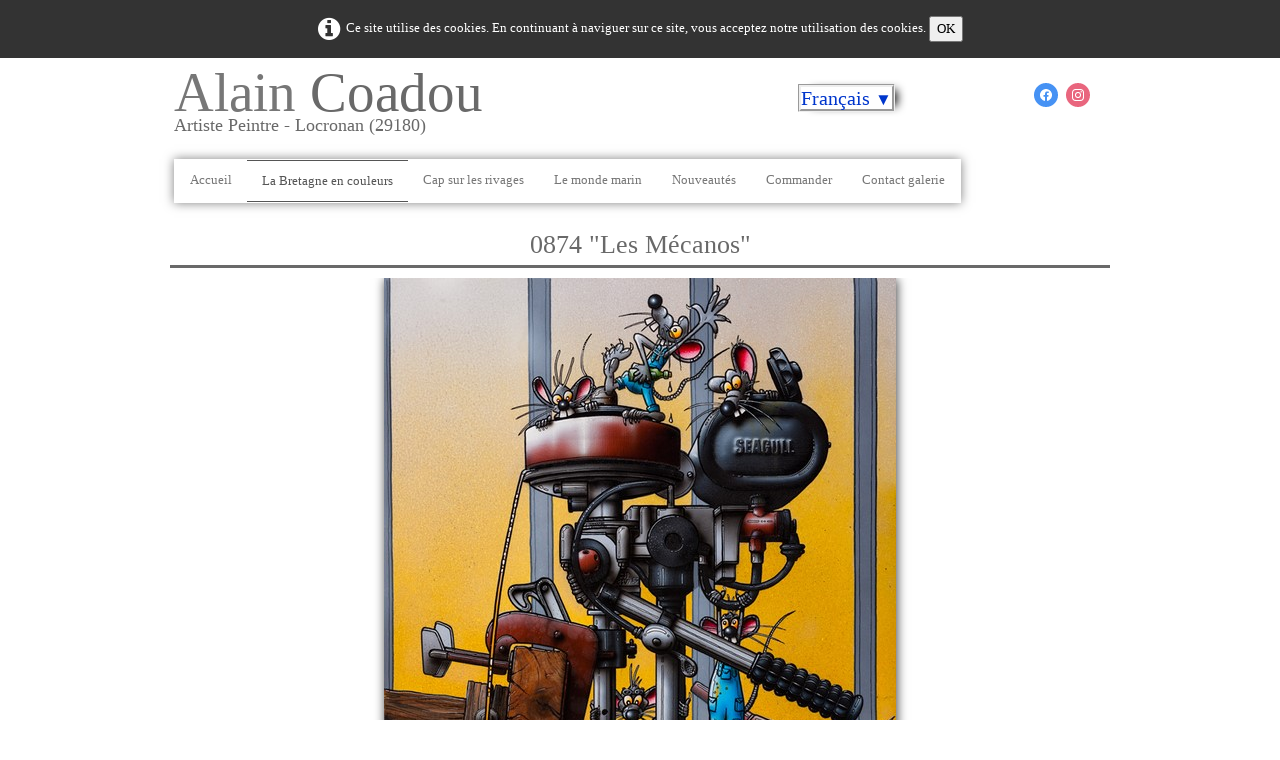

--- FILE ---
content_type: text/html
request_url: https://alaincoadou.fr/catalogue-0874-les-mecanos.html
body_size: 4161
content:
<!doctype html><html lang="fr"><head><meta charset="utf-8"><title>0874 &apos;Les Mécanos&apos;</title><meta name="author" content="Alain Coadou"><meta name="rating" content="General"><meta name="description" content="Alain Coadou peinture de Locronan"><meta property="og:type" content="website"><meta property="og:title" content="0874 'Les Mécanos'"><meta property="og:image" content="https://alaincoadou.fr/_media/img/xlarge/0874-ac-2.jpg"><meta property="og:image:width" content="640"><meta property="og:image:height" content="1280"><meta name="twitter:card" content="summary"><meta name="twitter:title" content="0874 'Les Mécanos'"><meta name="twitter:image" content="https://alaincoadou.fr/_media/img/xlarge/0874-ac-2.jpg"><meta name="identifier-url" content="https://alaincoadou.fr/" /><meta name="title" content="Alain Coadou - Artiste Peintre de Bretagne" /><meta name="description" content="Alain Coadou - Artiste Peintre de Bretagne" /><meta name="abstract" content="Artiste Peintre de Bretagne" /><meta name="keywords" content="Alain Coadou, peintre, Locronan, locronan, finistere, finistère, Finsitère, Finistere, Galerie Alain coadou, acrylique, artiste peintre, artistes, artiste, peinture," /><meta name="author" content="Alain Coadou" /><meta name="revisit-after" content="7" /><meta name="language" content="FR" /><meta name="copyright" content="© 2014 " /><meta name="robots" content="All" /><meta name="generator" content="Lauyan TOWeb 12.1.3.972"><meta name="viewport" content="width=device-width, initial-scale=1.0"><link href="_media/img/large/29188-ac-locronan-2.jpg" rel="shortcut icon" type="image/jpeg"><link href="_media/img/thumb/locronan.png" rel="apple-touch-icon"><meta name="msapplication-TileColor" content="#5835b8"><meta name="msapplication-TileImage" content="_media/img/thumb/locronan.png"><link href="_scripts/bootstrap/css/bootstrap.min.css" rel="stylesheet"><link href="_frame/style.css" rel="stylesheet"><link rel="stylesheet" media="screen" href="_scripts/colorbox/colorbox.css"><link rel="stylesheet" href="_scripts/bootstrap/css/font-awesome.min.css"><style>.raty-comp{padding:8px 0;font-size:10px;color:#FD9317}.tw-blogbar{display:flex;align-items:center}@media (max-width:767px){.tw-blogbar{flex-direction:column;}}.alert a{color:#003399}.ta-left{text-align:left}.ta-center{text-align:center}.ta-justify{text-align:justify}.ta-right{text-align:right}.float-l{float:left}.float-r{float:right}.flexobj{flex-grow:0;flex-shrink:0;margin-right:1em;margin-left:1em}.flexrow{display:flex !important;align-items:center}.flexrow-align-start{align-items:start}@media (max-width:767px){.flexrow{flex-direction:column}.flexrow-align-start{align-items:center}}.cookie-consent{width:100%;padding:16px 0;position:relative;z-index:9800;text-align:center;}.ckc-bottom{position:fixed;bottom:0;left:0;right:0;height:auto;}.cookie-consent,.cookie-consent button{font-size:100%}.cookie-consent a{font-weight:bold;text-decoration:none}.cookie-consent a:hover{text-decoration:underline}.cookie-consent .no-deco-hover a:hover{text-decoration:none}</style><link href="_frame/print.css" rel="stylesheet" type="text/css" media="print"><script>(function(i,s,o,g,r,a,m){i['GoogleAnalyticsObject']=r;i[r]=i[r]||function(){(i[r].q=i[r].q||[]).push(arguments)},i[r].l=1*new Date();a=s.createElement(o),m=s.getElementsByTagName(o)[0];a.async=1;a.src=g;m.parentNode.insertBefore(a,m)})(window,document,"script","https://www.google-analytics.com/analytics.js","ga");ga("create","UA-47976055-1","auto");ga("set","anonymizeIp",true);ga("send","pageview");</script></head><body oncontextmenu="return false;"><div id="site"><div id="page"><header><div id="toolbar1" class="navbar"><div class="navbar-inner"><div class="container-fluid"><ul id="toolbar1_l" class="nav"><li><a id="logo" href="index.html" aria-label="logo"><span id="logo-lt">Alain </span><span id="logo-rt">Coadou</span><br><span id="logo-sl" class="hidden-phone">artiste peintre - Locronan (29180)</span></a></li><li><div id="langselect" class="dropdown"><a href="#" class="dropdown-toggle" data-toggle="dropdown">Français&nbsp;<small>&#9660;</small></a><ul class="dropdown-menu"><li><a href="catalogue-0874-les-mecanos.html" class="active">Français</a></li><li class="divider"><!----></li><li><a href="catalogue-0874-les-mecanos-en.html" class="active" onclick="onChangeSiteLang(this.href);return(false)">English</a></li><li><a href="catalogue-0874-les-mecanos-de.html" class="active" onclick="onChangeSiteLang(this.href);return(false)">Deutsch</a></li><li><a href="catalogue-0874-les-mecanos-es.html" class="active" onclick="onChangeSiteLang(this.href);return(false)">Español</a></li><li><a href="catalogue-0874-les-mecanos-it.html" class="active" onclick="onChangeSiteLang(this.href);return(false)">Italiano</a></li></ul></div></li></ul><ul id="toolbar1_r" class="nav pull-right"><li><div id="sharebox"><a target="_blank" href="https://fr-fr.facebook.com/Alain-Coadou-1018899324844374/" rel="noopener"><img style="width:1.5rem" src="_frame/tw-share-facebook.svg" class="anim-fade-in" alt="facebook"></a><a target="_blank" href="https://www.instagram.com/coadou_alain/" rel="noopener"><img style="width:1.5rem" src="_frame/tw-share-instagram.svg" class="anim-fade-in" alt="instagram"></a></div></li></ul></div></div></div><div id="toolbar2" class="navbar"><div class="navbar-inner"><div class="container-fluid"><ul id="toolbar2_r" class="nav pull-right"></ul><button type="button" class="btn btn-navbar collapsed" aria-label="Menu" style="float:left" data-toggle="collapse" data-target=".nav-collapse"><span class="icon-bar"></span><span class="icon-bar"></span><span class="icon-bar"></span></button><div class="nav-collapse collapse"><ul id="toolbar2_l" class="nav"><li><ul id="mainmenu" class="nav"><li><a href="index.html">Accueil</a></li><li class="active"><a href="catalogue.html">La Bretagne en couleurs</a></li><li><a href="rivages.html">Cap sur les rivages</a></li><li><a href="monde-marin.html">Le monde marin</a></li><li><a href="nouveautes.html">Nouveautés</a></li><li><a href="https://www.reproartdeco.com/artiste/alain-coadou-2.html" target="_blank" rel="noopener">Commander</a></li><li><a href="contact-galerie.html">Contact galerie</a></li></ul></li></ul></div></div></div></div></header><div id="content" class="container-fluid"><h1 style="text-align:center">0874&nbsp;"Les Mécanos"</h1><div id="topic" class="row-fluid"><div id="topic-inner"><div id="top-content" class="spanTopWidth"><div class="twpara-row row-fluid"><div id="TZfoQLML" class="span12 tw-para "><div class="pobj obj-before" style="text-align:center;"><a href="_media/img/large/0874-ac-2.jpg" rel="dY2O"><img class=" frm-drop-shadow"  src="_media/img/large/0874-ac-2.jpg" srcset="_media/img/thumb/0874-ac-2.jpg 160w,_media/img/small/0874-ac-2.jpg 480w,_media/img/medium/0874-ac-2.jpg 768w,_media/img/large/0874-ac-2.jpg 1024w,_media/img/xlarge/0874-ac-2.jpg 640w" style="max-width:100%;width:512px" alt="0874-AC-" loading="lazy"></a></div></div></div></div><br><div class="row-fluid"><div class="span4"><div class="pagination pagination-left"><ul><li><a href="catalogue.html"><i class="fa fa-th-large"><!----></i></a></li></ul></div></div><div class="span8"><div class="pagination pagination-right"><ul><li><a href="catalogue-0863-roule-ma-poule.html" rel="prev">&larr;</a></li><li><a href="catalogue-1009-rue-de-la-houle.html">1</a></li><li class="disabled"><a href="#">...</a></li><li><a href="catalogue-0872-yellow-submarine.html">107</a></li><li><a href="catalogue-0863-roule-ma-poule.html">108</a></li><li class="active"><a href="#">109</a></li><li><a href="catalogue-0876-bob-rat-laid.html">110</a></li><li><a href="catalogue-0864-les-colabos.html">111</a></li><li class="disabled"><a href="#">...</a></li><li><a href="catalogue-0974-rail-douessant.html">184</a></li><li><a href="catalogue-0876-bob-rat-laid.html" rel="next">&rarr;</a></li></ul></div></div></div></div></div></div><footer><div id="footersmall" class="row-fluid"><div id="foot-sec1" class="span6 ">© Copyright A.Coadou Locronan. Tous droits réservés.</div><div id="foot-sec2" class="span6 "><div style="text-align: right; "><a href="_tos.html">Termes &amp; Conditions</a></div></div></div><div id="footerfat" class="row-fluid"><div class="row-fluid"><div  id="footerfat_s1" class="span4 tw-para"><strong>Contact</strong><br>&nbsp;<br>Alain COADOU<div>11 rue Lann</div><div>29180 LOCRONAN</div><div>02 98 91 77 08</div><div><br><br><br></div></div></div></div></footer></div></div><script src="_scripts/jquery/jquery.min.js"></script><script src="_scripts/bootstrap/js/bootstrap.min.js"></script><script src="_scripts/colorbox/jquery.colorbox-min.js"></script><script src="_scripts/cookie/jquery.ckie.min.js"></script><script>function onChangeSiteLang(href){var i=location.href.indexOf("?");if(i>0)href+=location.href.substr(i);document.location.href=href;}</script><script>$(document).ready(function(){$("a[rel='dY2O']").colorbox({maxWidth:'90%',maxHeight:'90%',transition:'none'});var clickmessage="Le clic droit n'est pas autorisé sur les images de ce site!";function disableclick(e){if(document.all){if(event.button==2||event.button==3){if(event.srcElement.tagName=="IMG"){if(clickmessage!="")alert(clickmessage);return false;}}}else if(document.layers){if(e.which==3){if(clickmessage!= "")alert(clickmessage);return false;}}else if(document.getElementById){if(e.which==3&&e.target.tagName=="IMG" ){if(clickmessage!="")alert(clickmessage);return false;}}}function associateimages(){for(i=0;i<document.images.length;i++)document.images[i].onmousedown=disableclick;}if(document.all){document.onmousedown=disableclick;} else if(document.getElementById){document.onmouseup=disableclick;}else if(document.layers)associateimages();if(location.href.indexOf("?")>0&&location.href.indexOf("twtheme=no")>0){$("#toolbar1,#toolbar2,#toolbar3,#footersmall,#footerfat").hide();var idbmk=location.href;idbmk=idbmk.substring(idbmk.lastIndexOf("#")+1,idbmk.lastIndexOf("?"));if(idbmk!=""){idbmk=idbmk.split("?")[0];if($("#"+idbmk+"_container").length)idbmk+="_container";$("html,body").animate({scrollTop:$("#"+idbmk).offset().top},0);}}$(".dropdown-toggle").dropdown();if($.cookie("cookieconsent")!="1"){$("#site").prepend("<div id='cookieconsent' class='cookie-consent'><i class='fa fa-info-circle fa-2x' style='vertical-align:middle;margin-right:6px'></i>Ce site utilise des cookies. En continuant à naviguer sur ce site, vous acceptez notre utilisation des cookies. <button onclick='$.cookie(\"cookieconsent\",\"1\",{expires:365});$(\"#cookieconsent\").fadeOut();'>OK</button></div>");}$("#site").prepend("<a href='javascript:void(0)' class='toTop' title='Haut de page'><i class='fa fa-arrow-circle-up fa-2x toTopLink'></i></a>");var offset=220;var duration=500;$(window).scroll(function(){if($(this).scrollTop()>offset){$(".toTop").fadeIn(duration);}else{$(".toTop").fadeOut(duration);}});$(".toTop").click(function(event){event.preventDefault();$("html, body").animate({scrollTop:0},duration);return(false);});if(typeof onTOWebPageLoaded=="function")onTOWebPageLoaded();});</script></body></html>